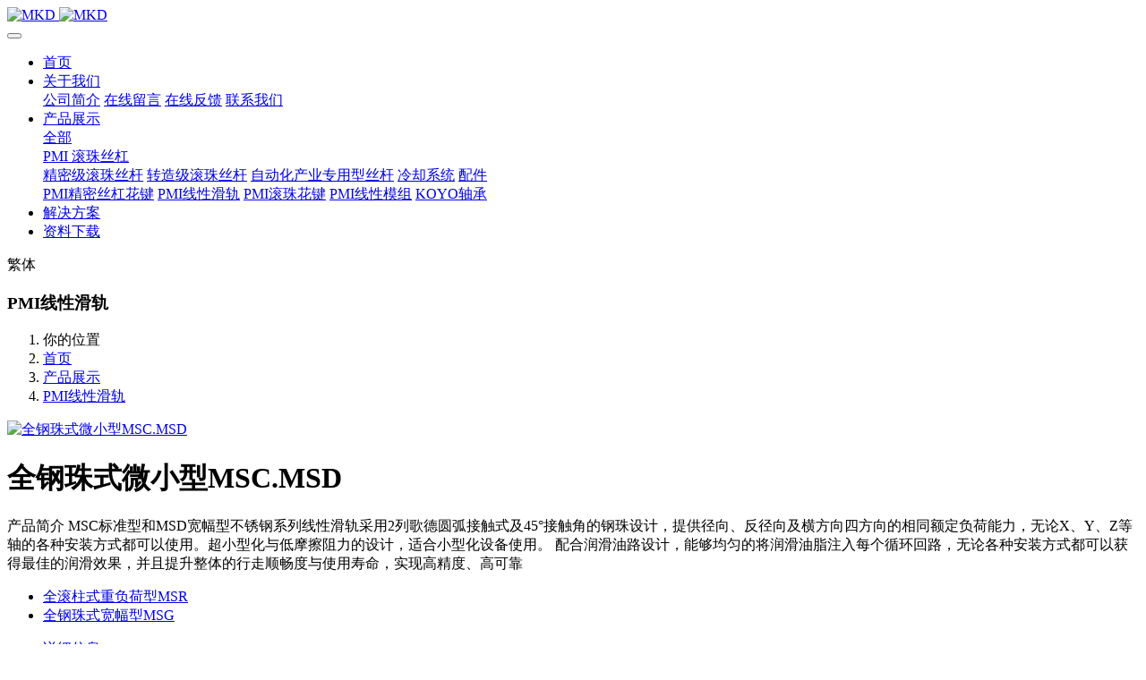

--- FILE ---
content_type: text/html;charset=UTF-8
request_url: http://www.mkden.com/product/159-cn.html
body_size: 9213
content:

<!DOCTYPE HTML>
<html class="oxh met-web">
<head>
<meta charset="utf-8">
<meta name="renderer" content="webkit">
<meta http-equiv="X-UA-Compatible" content="IE=edge,chrome=1">
<meta name="viewport" content="width=device-width,initial-scale=1.0,maximum-scale=1.0,minimum-scale=1.0,user-scalable=0,minimal-ui">
<meta name="format-detection" content="telephone=no">
<title>全钢珠式微小型MSC.MSD-南京明可达传动科技有限公司</title>
<meta name="description" content="产品简介  MSC标准型和MSD宽幅型不锈钢系列线性滑轨采用2列歌德圆弧接触式及45°接触角的钢珠设计，提供径向、反径向及横方向四方向的相同额定负荷能力，无论X、Y、Z等轴的各种安装方式都可以使用。超小型化与低摩擦阻力的设计，适合小型化设备使用。 配合润滑油路设计，能够均匀的将润滑油脂注入每个循环回路，无论各种安装方式都可以获得最佳的润滑效果，并且提升整体的行走顺畅度与使用寿命，实现高精度、高可靠">
<meta name="keywords" content="导轨，丝杆">
<meta name="generator" content="MetInfo V8.1" data-variable="../|cn|cn|metv75|3|139|159" data-user_name="">
<link href="../favicon.ico?1660957272" rel="shortcut icon" type="image/x-icon">
<link rel="stylesheet" type="text/css" href="../public/third-party/web/basic.css?1768268363">
<link rel="stylesheet" type="text/css" href="../public/web/css/metinfo.css?1768268363">
<link rel="stylesheet" type="text/css" href="../templates/metv75/cache/metv75.css?1768268387">
<script>(function(){var t=navigator.userAgent;(t.indexOf("rv:11")>=0||t.indexOf("MSIE 10")>=0)&&document.write("<script src=\"../public/third-party/html5shiv/html5shiv.min.js\"><\/script>")})();</script>
</head>
<!--[if lte IE 9]>
<div class="text-xs-center m-b-0 bg-blue-grey-100 alert">
    <button type="button" class="close" aria-label="Close" data-dismiss="alert">
        <span aria-hidden="true">×</span>
    </button>
    你正在使用一个过时的浏览器。请升级你的浏览器，以提高您的体验。</div>
<![endif]-->
<body >
<header class='met-head' m-id='met_head' m-type="head_nav">
    <nav class="navbar navbar-default box-shadow-none met-nav">
        <div class="container">
            <div class="row">
                <div class='met-nav-btn'>
                                                                <h3 hidden>南京明可达传动科技有限公司</h3>
                                        <div class="navbar-header pull-xs-left">
                        <a href="../index-cn.html" class="met-logo vertical-align block pull-xs-left" title="MKD">
                            <div class="vertical-align-middle">
                                                                      <img src="../upload/202304/1680923480.png" alt="MKD" class="mblogo" />
                                    <img src="../upload/202304/1680923480.png" alt="MKD" class="pclogo" />
                                                                </div>
                        </a>
                    </div>
                    <button type="button" class="navbar-toggler hamburger hamburger-close collapsed p-x-5 p-y-0 met-nav-toggler" data-target="#met-nav-collapse" data-toggle="collapse">
                        <span class="sr-only"></span>
                        <span class="hamburger-bar"></span>
                    </button>
                                      </div>

                <div class="navbar-collapse-toolbar pull-md-right p-0 collapse" id='met-head-user-collapse'>
                                      </div>
                <div class="navbar-collapse-toolbar pull-md-right p-0 collapse" id="met-nav-collapse">
                    <ul class="nav navbar-nav navlist">
                        <li class='nav-item'>
                            <a href="../index-cn.html" title="首页" class="nav-link
                                                          ">首页</a>
                        </li>
                                                                          <li class="nav-item dropdown m-l-10">
                                                          <a
                                href="../about/index-cn.html"
                                title="关于我们"
                                target='_self'                                class="nav-link dropdown-toggle "
                                data-toggle="dropdown" data-hover="dropdown"
                            >
                                                        <span style=''>关于我们</span></a>
                                                              <div class="dropdown-menu dropdown-menu-right animate animate-reverse">
                                                                                                                                                            <a href="../about/132-cn.html" target='_self' title="公司简介" class='dropdown-item '><span style=''>公司简介</span></a>
                                                                                                                                  <a href="../message/index-cn.html" target='_self' title="在线留言" class='dropdown-item '><span style=''>在线留言</span></a>
                                                                                                                                  <a href="../feedback/index-cn.html" target='_self' title="在线反馈" class='dropdown-item '><span style=''>在线反馈</span></a>
                                                                                                                                  <a href="../about/lianxiwomenweb-cn.html" target='_self' title="联系我们" class='dropdown-item '><span style=''>联系我们</span></a>
                                                                                        </div>
                        </li>
                                                                                                  <li class="nav-item dropdown m-l-10">
                                                          <a
                                href="../product/list-127-cn.html"
                                title="产品展示"
                                target='_self'                                class="nav-link dropdown-toggle active"
                                data-toggle="dropdown" data-hover="dropdown"
                            >
                                                        <span style=''>产品展示</span></a>
                                                              <div class="dropdown-menu dropdown-menu-right animate animate-reverse">
                                                                                                                                <a href="../product/list-127-cn.html" target='_self'  title="全部" 
                                    class='dropdown-item nav-parent hidden-xl-up active'>全部</a>
                                                                                                                                                              <div class="dropdown-submenu">
                                        <a href="../product/list-136-cn.html" target='_self' class="dropdown-item "><span style=''>PMI 滚珠丝杠</span></a>
                                        <div class="dropdown-menu animate animate-reverse">
                                                                                            <a href="../product/list-168-cn.html" target='_self' class="dropdown-item " ><span style=''>精密级滚珠丝杆</span></a>
                                                                                            <a href="../product/list-169-cn.html" target='_self' class="dropdown-item " ><span style=''>转造级滚珠丝杆</span></a>
                                                                                            <a href="../product/list-170-cn.html" target='_self' class="dropdown-item " ><span style=''>自动化产业专用型丝杆</span></a>
                                                                                            <a href="../product/list-171-cn.html" target='_self' class="dropdown-item " ><span style=''>冷却系统</span></a>
                                                                                            <a href="../product/list-172-cn.html" target='_self' class="dropdown-item " ><span style=''>配件</span></a>
                                                                                    </div>
                                    </div>
                                                                                                                                  <a href="../product/list-137-cn.html" target='_self' title="PMI精密丝杠花键" class='dropdown-item '><span style=''>PMI精密丝杠花键</span></a>
                                                                                                                                  <a href="../product/list-139-cn.html" target='_self' title="PMI线性滑轨" class='dropdown-item active'><span style=''>PMI线性滑轨</span></a>
                                                                                                                                  <a href="../product/list-165-cn.html" target='_self' title="PMI滚珠花键" class='dropdown-item '><span style=''>PMI滚珠花键</span></a>
                                                                                                                                  <a href="../product/list-166-cn.html" target='_self' title="PMI线性模组" class='dropdown-item '><span style=''>PMI线性模组</span></a>
                                                                                                                                  <a href="../product/list-167-cn.html" target='_self' title="KOYO轴承" class='dropdown-item '><span style=''>KOYO轴承</span></a>
                                                                                        </div>
                        </li>
                                                                                                  <li class='nav-item m-l-10'>
                            <a href="../img/list-130-cn.html" target='_self' title="解决方案" class="nav-link "><span style=''>解决方案</span></a>
                        </li>
                                                                                                  <li class='nav-item m-l-10'>
                            <a href="../download/list-129-cn.html" target='_self' title="资料下载" class="nav-link "><span style=''>资料下载</span></a>
                        </li>
                                                                    </ul>
                    <div class="metlang m-l-15 pull-md-right">
                                                                                                      <span id='btn-convert' class="met_navbtn" m-id="lang" m-type="lang">繁体</span>
                                                                                                                                                      </div>
                </div>
            </div>
        </div>
    </nav>
</header>

    <div class="met-banner-ny vertical-align text-center" m-id="banner">
              <h3 class="vertical-align-middle">PMI线性滑轨</h3>
    </div>
                  <section class="met-crumbs hidden-sm-down" m-id='met_position' m-type='nocontent'>
    <div class="container">
        <div class="row">
            <div class="border-bottom clearfix">
                <ol class="breadcrumb m-b-0 subcolumn-crumbs breadcrumb-arrow">
                    <li class='breadcrumb-item'>
                        你的位置                    </li>
                    <li class='breadcrumb-item'>
                        <a href="../" title="首页" class='icon wb-home'>首页</a>
                    </li>
                                                                          <li class='breadcrumb-item'>
                            <a href="../product/list-127-cn.html" title="产品展示" class=''>产品展示</a>
                        </li>
                                                                                      <li class='breadcrumb-item'>
                            <a href="../product/list-139-cn.html" title="PMI线性滑轨" class=''>PMI线性滑轨</a>
                        </li>
                                                                                                  </ol>
            </div>
        </div>
    </div>
</section>
    <main class="met-showproduct pagetype1 animsition" m-id="product_bar">
    <div class="met-showproduct-head page-content block-bg">
        <div class="container">
            <div class="row">
                <div class="col-lg-7">
                                                <div class='met-showproduct-list fngallery cover text-xs-center  ' id='met-imgs-slick' m-id='noset' m-type='displayimgs'>
                        <!--fngallery：启用lightGallery插件的类名-->
                                                        <div class='slick-slide'>
                            <a href='../upload/202304/1681212129.png' data-size='350x325' data-med='../upload/202304/1681212129.png' data-med-size='350x325' class='lg-item-box' data-src='../upload/202304/1681212129.png' data-exthumbimage="../upload/thumb_src/60_60/1681212129.png" data-sub-html='全钢珠式微小型MSC.MSD'>
                                <!--类名lg-item-box之前为initPhotoSwipeFromDOM插件所用参数；之后为lightGallery插件所用参数，lg-item-box：lightGallery插件对应的类名-->
                                <img
                                  src                                ="../upload/thumb_src/350_325/1681212129.png" class='img-fluid' alt='全钢珠式微小型MSC.MSD' />
                            </a>
                        </div>
                                            </div>
                </div>
                <div class="col-lg-5">
                    <div class="product-intro">
                        <h1 class='m-t-0 font-size-24'>全钢珠式微小型MSC.MSD</h1>
                                                      <p class='description'>产品简介  MSC标准型和MSD宽幅型不锈钢系列线性滑轨采用2列歌德圆弧接触式及45°接触角的钢珠设计，提供径向、反径向及横方向四方向的相同额定负荷能力，无论X、Y、Z等轴的各种安装方式都可以使用。超小型化与低摩擦阻力的设计，适合小型化设备使用。 配合润滑油路设计，能够均匀的将润滑油脂注入每个循环回路，无论各种安装方式都可以获得最佳的润滑效果，并且提升整体的行走顺畅度与使用寿命，实现高精度、高可靠</p>
                                                <ul class="product-para paralist blocks-100 blocks-sm-2 blocks-md-3 blocks-lg-2 p-y-5">
                                                            </ul>
                                                          <div class='met-page p-y-30 border-top1'>
            <div class="container p-t-30 ">
                <ul class="pagination block blocks-2 text-xs-center text-sm-left">
                    <li class='page-item m-b-0 '>
                        <a href='../product/160-cn.html' title="全滚柱式重负荷型MSR" class='page-link text-truncate' data-before="上一篇">
                            <span aria-hidden="true" class='hidden-xs-down'>全滚柱式重负荷型MSR</span>
                        </a>
                    </li>
                    <li class='page-item m-b-0 '>
                        <a href='../product/158-cn.html' title="全钢珠式宽幅型MSG" class='page-link pull-xs-right text-truncate' data-before="下一篇">
                            <span aria-hidden="true" class='hidden-xs-down'>全钢珠式宽幅型MSG</span>
                        </a>
                    </li>
                </ul>
            </div>
        </div>
                    </div>
                </div>
            </div>
        </div>
    </div>
    <div class="met-showproduct-body page-content">
        <div class="container">
            <div class="row">
                <div class="clearfix">
                    <div class="col-lg-9 pull-lg-left">
                        <div class="row">
                            <div class="panel panel-body m-b-0 product-detail" boxmh-mh>
                                <ul class="nav nav-tabs nav-tabs-line met-showproduct-navtabs">
                                                                                <li class="nav-item">
                                        <a
                                        class='nav-link
                                                                                  active
                                                                                ' data-toggle="tab" href="#product-content0" data-get="product-details">详细信息</a>
                                    </li>
                                                                        <li class="nav-item">
                                        <a
                                        class='nav-link
                                                                                  ' data-toggle="tab" href="#product-content1" data-get="product-details">规格参数</a>
                                    </li>
                                                                        <li class="nav-item">
                                        <a
                                        class='nav-link
                                                                                  ' data-toggle="tab" href="#product-content2" data-get="product-details">包装</a>
                                    </li>
                                                                    </ul>
                                <article class="tab-content">
                                                                                <section class="tab-pane met-editor clearfix animation-fade
                                                                                  active
                                                                                " id="product-content0">
                                        <p><strong><span style="font-size:15px;font-family:&#39;Microsoft JhengHei&#39;,sans-serif;letter-spacing:1px;border:none windowtext 1px;padding:0"><a title='产品' target='_blank' href='https://www.mituo.cn/' class='seolabel'>产品</a>简介</span></strong><span style="font-size:15px;font-family:&#39;Microsoft JhengHei&#39;,sans-serif;letter-spacing:1px"><br style="box-sizing: inherit;font-variant-ligatures: normal;font-variant-caps: normal;orphans: 2;text-align:start;widows: 2;-webkit-text-stroke-width: 0px;word-spacing:0px"/> <br style="box-sizing: inherit;font-variant-ligatures: normal;font-variant-caps: normal;orphans: 2;text-align:start;widows: 2;-webkit-text-stroke-width: 0px;word-spacing:0px"/> <span style="font-variant-ligatures: normal;font-variant-caps: normal;orphans: 2;text-align:start;widows: 2;-webkit-text-stroke-width: 0px;float:none;word-spacing:0px">MSC</span><span style="font-size:15px;font-family:&#39;Microsoft JhengHei&#39;,sans-serif;letter-spacing:1px">标准型和MSD宽幅型不锈钢系列线性滑轨采用2列歌德圆弧接触式及45°接触角的钢珠设计，提供径向、反径向及横方向四方向的相同额定负荷能力，无论X、Y、Z等轴的各种安装方式都可以使用。超小型化与低摩擦阻力的设计，适合小型化设备使用。</span><br style="box-sizing: inherit;font-variant-ligatures: normal;font-variant-caps: normal;orphans: 2;text-align:start;widows: 2;-webkit-text-stroke-width: 0px;word-spacing:0px"/> <span style="font-variant-ligatures: normal;font-variant-caps: normal;orphans: 2;text-align:start;widows: 2;-webkit-text-stroke-width: 0px;float:none;word-spacing:0px">配合润滑油路设计，能够均匀的将润滑油脂注入每个循环回路，无论各种安装方式都可以获得最佳的润滑效果，并且提升整体的行走顺畅度与使用寿命，实现高精度、高可靠度及平滑稳定的直线运动需求。</span><br style="box-sizing: inherit;font-variant-ligatures: normal;font-variant-caps: normal;orphans: 2;text-align:start;widows: 2;-webkit-text-stroke-width: 0px;word-spacing:0px"/> <br style="box-sizing: inherit;font-variant-ligatures: normal;font-variant-caps: normal;orphans: 2;text-align:start;widows: 2;-webkit-text-stroke-width: 0px;word-spacing:0px"/> <strong style="box-sizing: border-box;font-variant-ligatures: normal;font-variant-caps: normal;font-variant-numeric: inherit;font-variant-east-asian: inherit;font-variant-alternates: inherit;font-stretch: inherit;line-height:inherit;font-optical-sizing: inherit;font-kerning: inherit;font-feature-settings: inherit;font-variation-settings: inherit;orphans: 2;text-align:start;widows: 2;-webkit-text-stroke-width: 0px;word-spacing:0px"><span style="box-sizing: border-box"><span style="font-family:&#39;Microsoft JhengHei&#39;,sans-serif;border:none windowtext 1px;padding:0"><a title='产品' target='_blank' href='https://www.mituo.cn/' class='seolabel'>产品</a>特性</span></span></strong><br style="box-sizing: inherit;font-variant-ligatures: normal;font-variant-caps: normal;orphans: 2;text-align:start;widows: 2;-webkit-text-stroke-width: 0px;word-spacing:0px"/> <br style="box-sizing: inherit;font-variant-ligatures: normal;font-variant-caps: normal;orphans: 2;text-align:start;widows: 2;-webkit-text-stroke-width: 0px;word-spacing:0px"/> <span style="font-variant-ligatures: normal;font-variant-caps: normal;orphans: 2;text-align:start;widows: 2;-webkit-text-stroke-width: 0px;float:none;word-spacing:0px">• 四方向等负荷设计</span><br style="box-sizing: inherit;font-variant-ligatures: normal;font-variant-caps: normal;orphans: 2;text-align:start;widows: 2;-webkit-text-stroke-width: 0px;word-spacing:0px"/> <span style="font-variant-ligatures: normal;font-variant-caps: normal;orphans: 2;text-align:start;widows: 2;-webkit-text-stroke-width: 0px;float:none;word-spacing:0px">• 行走顺畅度佳，低噪音</span><br style="box-sizing: inherit;font-variant-ligatures: normal;font-variant-caps: normal;orphans: 2;text-align:start;widows: 2;-webkit-text-stroke-width: 0px;word-spacing:0px"/> <span style="font-variant-ligatures: normal;font-variant-caps: normal;orphans: 2;text-align:start;widows: 2;-webkit-text-stroke-width: 0px;float:none;word-spacing:0px">• 钢珠钢丝保持器设计</span><br style="box-sizing: inherit;font-variant-ligatures: normal;font-variant-caps: normal;orphans: 2;text-align:start;widows: 2;-webkit-text-stroke-width: 0px;word-spacing:0px"/> <span style="font-variant-ligatures: normal;font-variant-caps: normal;orphans: 2;text-align:start;widows: 2;-webkit-text-stroke-width: 0px;float:none;word-spacing:0px">• 超小型设计</span><br style="box-sizing: inherit;font-variant-ligatures: normal;font-variant-caps: normal;orphans: 2;text-align:start;widows: 2;-webkit-text-stroke-width: 0px;word-spacing:0px"/> <span style="font-variant-ligatures: normal;font-variant-caps: normal;orphans: 2;text-align:start;widows: 2;-webkit-text-stroke-width: 0px;float:none;word-spacing:0px">• 具互换之特性</span></span></p><p><br/></p>                                    </section>
                                                                        <section class="tab-pane met-editor clearfix animation-fade
                                                                                  " id="product-content1">
                                                                            </section>
                                                                        <section class="tab-pane met-editor clearfix animation-fade
                                                                                  " id="product-content2">
                                                                            </section>
                                                                    </article>
                                <div class="detail_tag font-size-14">
                                    <span></span>
                                                                            </div>
                            </div>
                        </div>
                    </div>
                    <div class="col-lg-3">
                        <div class="row">
                            <aside class="panel panel-body m-b-0 product-hot met-sidebar leftsidebar" boxmh-h m-id='product_bar' m-type='nocontent'>
                                <div class='sidebar-piclist'>
                                    <h3 class='m-0 font-size-16 font-weight-300'>相关推荐</h3>
                                    <ul class='blocks-2 blocks-md-3 blocks-lg-100 m-t-20 text-xs-center imagesize sidebar-piclist-ul' data-scale='500x800'>
                                                                                                                      <li class='masonry-child'>
                                            <a href='../product/127-cn.html' title='内循环系列' class='block m-b-0' target=_self>
                                                <img data-original="../upload/thumb_src/350_325/1689574481.jpg" class='cover-image' alt='内循环系列' height='100'></a>
                                            <h4 class='m-t-10 m-b-0 font-size-14'>
                                                <a href='../product/127-cn.html' title='内循环系列' target=_self>  <span style=''>内循环系列</span></a>
                                            </h4>
                                        </li>
                                                                                <li class='masonry-child'>
                                            <a href='../product/108-cn.html' title='内循环系列 / FSIC' class='block m-b-0' target=_self>
                                                <img data-original="../upload/thumb_src/350_325/1689575439.jpg" class='cover-image' alt='内循环系列 / FSIC' height='100'></a>
                                            <h4 class='m-t-10 m-b-0 font-size-14'>
                                                <a href='../product/108-cn.html' title='内循环系列 / FSIC' target=_self>  <span style=''>内循环系列 / FSIC</span></a>
                                            </h4>
                                        </li>
                                                                                <li class='masonry-child'>
                                            <a href='../product/107-cn.html' title='内循环系列 / FDIC' class='block m-b-0' target=_self>
                                                <img data-original="../upload/thumb_src/350_325/1689575798.jpg" class='cover-image' alt='内循环系列 / FDIC' height='100'></a>
                                            <h4 class='m-t-10 m-b-0 font-size-14'>
                                                <a href='../product/107-cn.html' title='内循环系列 / FDIC' target=_self>  <span style=''>内循环系列 / FDIC</span></a>
                                            </h4>
                                        </li>
                                                                                <li class='masonry-child'>
                                            <a href='../product/106-cn.html' title='内循环系列 / FOIC' class='block m-b-0' target=_self>
                                                <img data-original="../upload/thumb_src/350_325/1689575232.jpg" class='cover-image' alt='内循环系列 / FOIC' height='100'></a>
                                            <h4 class='m-t-10 m-b-0 font-size-14'>
                                                <a href='../product/106-cn.html' title='内循环系列 / FOIC' target=_self>  <span style=''>内循环系列 / FOIC</span></a>
                                            </h4>
                                        </li>
                                                                                                                </ul>
                                </div>
                            </aside>
                        </div>
                    </div>
                </div>
                <div class="hot_box">
                    <h3>关联内容</h3>
                    <div class="row">
                                              </div>
                </div>
            </div>
        </div>
    </div>
</main>
<footer class='met-foot-info border-top1' m-id='met_foot' m-type="foot">
    <div class="met-footnav text-xs-center p-b-20" m-id='noset' m-type='foot_nav'>
    <div class="container">
        <div class="row mob-masonry">
            <!-- 栏目调用 -->
            <div class="col-lg-6 col-md-12 col-xs-12 left_lanmu">
                                                  <div class="col-lg-3 col-md-3 col-xs-6 list masonry-item foot-nav">
                    <h4 class='font-size-20 m-t-0'>
                        <a href="../about/index-cn.html" target='_self' title="关于我们">关于我们</a>
                    </h4>
                                          <ul class='ulstyle m-b-0'>
                                                <li>
                            <a href="../about/132-cn.html" target='_self' title="公司简介">公司简介</a>
                        </li>
                                                <li>
                            <a href="../message/index-cn.html" target='_self' title="在线留言">在线留言</a>
                        </li>
                                                <li>
                            <a href="../feedback/index-cn.html" target='_self' title="在线反馈">在线反馈</a>
                        </li>
                                                <li>
                            <a href="../about/lianxiwomenweb-cn.html" target='_self' title="联系我们">联系我们</a>
                        </li>
                                            </ul>
                                    </div>
                                                                  <div class="col-lg-3 col-md-3 col-xs-6 list masonry-item foot-nav">
                    <h4 class='font-size-20 m-t-0'>
                        <a href="../product/list-127-cn.html" target='_self' title="产品展示">产品展示</a>
                    </h4>
                                          <ul class='ulstyle m-b-0'>
                                                <li>
                            <a href="../product/list-136-cn.html" target='_self' title="PMI 滚珠丝杠">PMI 滚珠丝杠</a>
                        </li>
                                                <li>
                            <a href="../product/list-137-cn.html" target='_self' title="PMI精密丝杠花键">PMI精密丝杠花键</a>
                        </li>
                                                <li>
                            <a href="../product/list-139-cn.html" target='_self' title="PMI线性滑轨">PMI线性滑轨</a>
                        </li>
                                                <li>
                            <a href="../product/list-165-cn.html" target='_self' title="PMI滚珠花键">PMI滚珠花键</a>
                        </li>
                                                <li>
                            <a href="../product/list-166-cn.html" target='_self' title="PMI线性模组">PMI线性模组</a>
                        </li>
                                                <li>
                            <a href="../product/list-167-cn.html" target='_self' title="KOYO轴承">KOYO轴承</a>
                        </li>
                                            </ul>
                                    </div>
                                                                  <div class="col-lg-3 col-md-3 col-xs-6 list masonry-item foot-nav">
                    <h4 class='font-size-20 m-t-0'>
                        <a href="../img/list-130-cn.html" target='_self' title="解决方案">解决方案</a>
                    </h4>
                                      </div>
                                                                  <div class="col-lg-3 col-md-3 col-xs-6 list masonry-item foot-nav">
                    <h4 class='font-size-20 m-t-0'>
                        <a href="../about1/index-cn.html" target='_self' title="特色功能">特色功能</a>
                    </h4>
                                          <ul class='ulstyle m-b-0'>
                                                <li>
                            <a href="../sitemap/index-cn.html" target='_self' title="网站地图">网站地图</a>
                        </li>
                                                <li>
                            <a href="../tags/index-cn.html" target='_self' title="聚合标签">聚合标签</a>
                        </li>
                                                <li>
                            <a href="../search/index-cn.html" target='_self' title="站内搜索">站内搜索</a>
                        </li>
                                            </ul>
                                    </div>
                                            </div>           
            <!-- 栏目调用 -->

            <!-- 关注我们二维码 -->
            <div class="col-lg-3 col-md-3 col-xs-12 info masonry-item" m-type="nocontent">
                <h4 class='font-size-20 m-t-0'>
                    关注我们                </h4>
                <div class="erweima">
                    <div class="imgbox1 col-lg-6 col-md-6 col-xs-6">
                        <img src='../upload/thumb_src/112_112/1660959516.jpg' alt='南京明可达传动科技有限公司'>
                        <p class="weixintext">关注公众号</p>
                    </div>
                    <div class="imgbox2 col-lg-6 col-md-6 col-xs-6">
                        <img src='../upload/thumb_src/112_112/1660959516.jpg' alt='南京明可达传动科技有限公司'>
                        <p class="weixintext">关注小程序</p>
                    </div>
                </div>
            </div>
            <!-- 关注我们二维码 -->

            <!-- 联系我们 -->
            <div class="col-lg-3 col-md-3 col-xs-12 info masonry-item font-size-20" m-id='met_contact' m-type="nocontent">
                                      <p class='font-size-20'>联系我们</p>
                                                      <p class="font-size-24">
                        <a href="tel:0086 25 8777 0168" title="0086 25 8777 0168">0086 25 8777 0168</a>
                    </p>
                                                      <p class="font-size-16 weekbox">
                        周一至周六 09：00-18：00                    </p>
                                                                                                                                                          </div>
            <!-- 联系我们 -->

            
        </div>
    </div>
</div>

    <!--友情链接-->
            
    <!--友情链接-->

    <div class="copy p-y-10 border-top1">
        <div class="container text-xs-center">
                              <div class="met_footright">
                    <span>南京明可达传动科技有限公司 版权所有 2005-2022</span>&nbsp;
                                              <span>0086 25 8777 0168</span>&nbsp;
                                        
                                              <span>江苏省南京市江宁区滨江开发区运通路8号 211168</span>
                                    </div>
                                          <div><p><a href="https://beian.miit.gov.cn" target="_blank" title="工信部" textvalue="苏ICP备11074160号">苏ICP备11074160号</a></p></div>
                                      <div class="powered_by_metinfo">Powered by <b><a href=https://www.metinfo.cn target=_blank title=CMS>MetInfo 8.1</a></b> &copy;2008-2026 &nbsp;<a href=https://www.mituo.cn target=_blank title=米拓建站>mituo.cn</a></div>
                                                </div>
        </div>
    </div>

    
</footer>
<div class="met-menu-list text-xs-center   " m-id="noset" m-type="menu">
    <div class="main">
                    <div style="background-color: #298dff;">
                <a href="http://www.mkden.com" class="item"    style="color: #ffffff;">
                    <i class="icon fa-home"></i>
                    <span>首页</span>
                </a>
            </div>
                    <div style="background-color: #298dff;">
                <a href="../product/" class="item"    style="color: #ffffff;">
                    <i class="icon fa-product-hunt"></i>
                    <span>产品</span>
                </a>
            </div>
                    <div style="background-color: #298dff;">
                <a href="../about/contact.html" class="item"    style="color: #ffffff;">
                    <i class="icon fa-address-book-o"></i>
                    <span>联系</span>
                </a>
            </div>
            </div>
</div>
<input type="hidden" name="met_lazyloadbg" value="">
<textarea name="met_product_video" data-playinfo="0|0|0|0" hidden></textarea>
<script src="../cache/lang_json_cn.js?1768268373"></script>
<script src="../public/third-party/web/basic.js?1768268295"></script>
<script src="../public/web/js/metinfo.js?1768268363" data-js_url="../templates/metv75/cache/metv75.js?1768268387" id="met-page-js"></script>
<script>
var _hmt = _hmt || [];
(function() {
  var hm = document.createElement("script");
  hm.src = "https://hm.baidu.com/hm.js?520556228c0113270c0c772027905838";
  var s = document.getElementsByTagName("script")[0]; 
  s.parentNode.insertBefore(hm, s);
})();
</script>
</body>
</html>